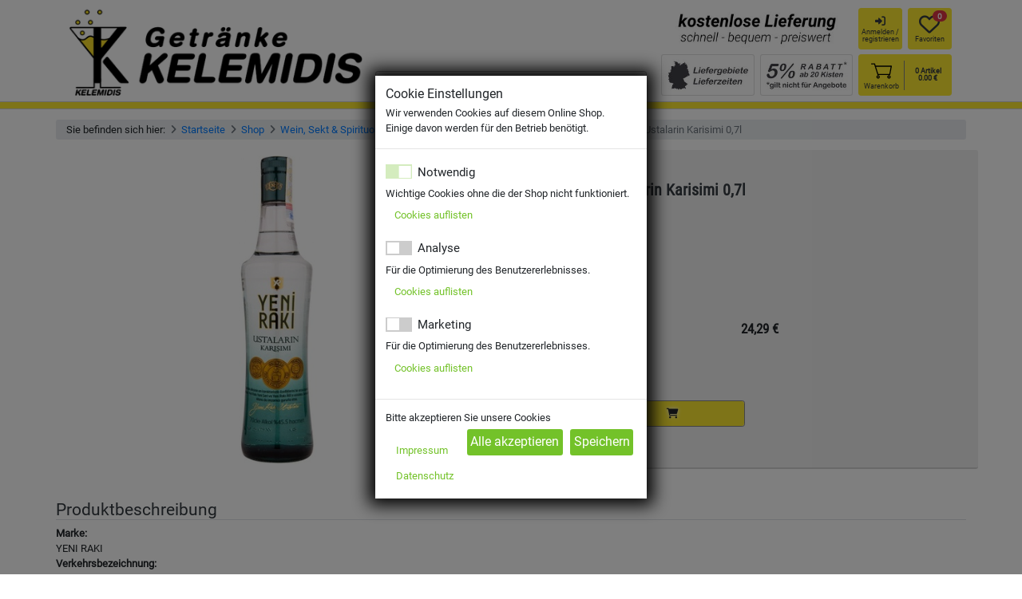

--- FILE ---
content_type: text/html; charset=utf-8
request_url: https://www.kelemidis.de/de/shop/katalog/yeni-raki-ustalarin-karisimi-07l_8005025/
body_size: 11001
content:

<!DOCTYPE html>
<html lang="de" class="no-js">
  <head class="no-translate">
    <meta charset="utf-8">
    <meta http-equiv="content-type" content="text/html; charset=UTF-8" />
    <meta name="created" content="19th Jan 2026 11:09" />
    <meta name="viewport" content="width=device-width, initial-scale=1.0, maximum-scale=1.0, user-scalable=no" />

    

<link rel="canonical" href="https://www.kelemidis.de/de/shop/katalog/yeni-raki-ustalarin-karisimi-07l_8005025/" />


<title id="title" class="translate">Yeni Raki Ustalarin Karisimi 0,7l</title>
<meta id="meta-title" name="title" content="Yeni Raki Ustalarin Karisimi 0,7l">


<meta name="description" content="Marke:YENI RAKI Verkehrsbezeichnung:Raki Herkunftsland:Türkei Alkoholgehalt:45 %vol. Inverkehrbringer:SABEX Handelsgesellschaft m.b.H. Laxenburgerstraße 365, A14 1230 Wien 
Altersbeschränkung:Ab 18! Dieses Produkt enthält Alkohol und darf nicht an Personen unter dem gesetzlichen Mindestalter abgegeben werden. Eine Lieferung an Minderjährige ist nicht möglich. Mit Ihrer Bestellung bestätigen Sie, dass Sie das gesetzlich vorgeschriebene Mindestalter haben." />







  <meta content="DE-BW" name="geo.region">



  <meta content="Stuttgart" name="geo.placename">




<meta property="og:type" content="website">
<meta property="og:url" content="https://www.kelemidis.de/de/shop/katalog/yeni-raki-ustalarin-karisimi-07l_8005025/">
<meta property="og:title" content="Yeni Raki Ustalarin Karisimi 0,7l">
<meta property="og:description" content="Marke:YENI RAKI Verkehrsbezeichnung:Raki Herkunftsland:Türkei Alkoholgehalt:45 %vol. Inverkehrbringer:SABEX Handelsgesellschaft m.b.H. Laxenburgerstraße 365, A14 1230 Wien 
Altersbeschränkung:Ab 18! Dieses Produkt enthält Alkohol und darf nicht an Personen unter dem gesetzlichen Mindestalter abgegeben werden. Eine Lieferung an Minderjährige ist nicht möglich. Mit Ihrer Bestellung bestätigen Sie, dass Sie das gesetzlich vorgeschriebene Mindestalter haben. 
 ">

<meta property="twitter:card" content="summary_large_image">
<meta property="twitter:url" content="https://www.kelemidis.de/de/shop/katalog/yeni-raki-ustalarin-karisimi-07l_8005025/">
<meta property="twitter:title" content="Yeni Raki Ustalarin Karisimi 0,7l">
<meta property="twitter:description" content="Marke:YENI RAKI Verkehrsbezeichnung:Raki Herkunftsland:Türkei Alkoholgehalt:45 %vol. Inverkehrbringer:SABEX Handelsgesellschaft m.b.H. Laxenburgerstraße 365, A14 1230 Wien 
Altersbeschränkung:Ab 18! Dieses Produkt enthält Alkohol und darf nicht an Personen unter dem gesetzlichen Mindestalter abgegeben werden. Eine Lieferung an Minderjährige ist nicht möglich. Mit Ihrer Bestellung bestätigen Sie, dass Sie das gesetzlich vorgeschriebene Mindestalter haben. 
 ">


  
    
  


  <meta property="twitter:image" content="https://www.kelemidis.de/media/cache/bd/9a/bd9a77d432231b4263841c9b5b33ef9b.jpg">
  <meta property="og:image" content="https://www.kelemidis.de/media/cache/bd/9a/bd9a77d432231b4263841c9b5b33ef9b.jpg">



    
    
      <meta name="google-site-verification" content="fP_76q4WWngQGKkBeY2dbMBrHvRT7XVz4XHG_j_jYp4" />
    
    <link rel="shortcut icon" sizes="16x16" href="/media/favicon/fav-16s.png"/><link rel="shortcut icon" sizes="32x32" href="/media/favicon/fav-32s.png"/><link rel="shortcut icon" sizes="48x48" href="/media/favicon/fav-48s.png"/><link rel="shortcut icon" sizes="128x128" href="/media/favicon/fav-128s.png"/><link rel="shortcut icon" sizes="192x192" href="/media/favicon/fav-192s.png"/><link rel="touch-icon" sizes="192x192" href="/media/favicon/fav-192s_IKmi2pY.png"/><link rel="icon" sizes="192x192" href="/media/favicon/fav-192s_oRT3W4u.png"/><link rel="apple-touch-icon" sizes="57x57" href="/media/favicon/fav-57s.png"/><link rel="apple-touch-icon" sizes="72x72" href="/media/favicon/fav-72s.png"/><link rel="apple-touch-icon" sizes="114x114" href="/media/favicon/fav-114s.png"/><link rel="apple-touch-icon" sizes="144x144" href="/media/favicon/fav-144s.png"/><link rel="apple-touch-icon" sizes="180x180" href="/media/favicon/fav-180s.png"/><link rel="apple-touch-icon-precomposed" sizes="57x57" href="/media/favicon/fav-57s_TVzfeX3.png"/><link rel="apple-touch-icon-precomposed" sizes="72x72" href="/media/favicon/fav-72s_RNrUAd9.png"/><link rel="apple-touch-icon-precomposed" sizes="76x76" href="/media/favicon/fav-76s.png"/><link rel="apple-touch-icon-precomposed" sizes="114x114" href="/media/favicon/fav-114s_YFC3uRJ.png"/><link rel="apple-touch-icon-precomposed" sizes="120x120" href="/media/favicon/fav-120s.png"/><link rel="apple-touch-icon-precomposed" sizes="144x144" href="/media/favicon/fav-144s_Bsc3pKW.png"/><link rel="apple-touch-icon-precomposed" sizes="152x152" href="/media/favicon/fav-152s.png"/><link rel="apple-touch-icon-precomposed" sizes="180x180" href="/media/favicon/fav-180s_sgrcqlI.png"/>

    
    
    
        <link rel="stylesheet" type="text/css" href="/static/oscar/css/styles.css" />
    

    
    
    

    

    <script>
     	const base_url = new URL("https://www.kelemidis.de");
    </script>
    <style></style>
    


<link rel="stylesheet" href="/static/css/tiny-slider/2.9.3/tiny-slider.min.css" />
<link rel="stylesheet" href="/static/css/chosen/1.8.7/chosen.min.css" />
<link rel="stylesheet" href="/static/css/swiper/8.3.2/swiper-bundle.min.css" />
<link rel="stylesheet" href="/static/fonts/fontawesome/6.1.2/css/all.min.css">
<link rel="stylesheet" href="/static/css/base.css?ver=28" />
<link rel="stylesheet" href="/static/css/position_responsive.css?ver=1" />


<style>
  .bg-color1{
    background: rgb(253,233,48);
  }
  .bg-color2{
    background: rgb(253,233,48);
  }
  .bg-color1-light{
    background: rgb(253,233,48);
  }
  .bg-color2-light{
    background: rgb(253,233,48);
  }
  .btn-color1{
    color: #212529!important;
    background-color: rgb(253,233,48)!important;
    border-color: rgb(253,233,48)!important;
  }
  .btn-color2{
    color: #212529!important;
    background-color: rgb(253,233,48)!important;
    border-color: rgb(253,233,48)!important;
  }
  .btn-color1:hover{
    color: #212529!important;
    background-color: rgb(253,233,48)!important;
    border-color: rgb(253,233,48)!important;
    opacity:1;
  }
  .btn-color2:hover{
    color: #212529!important;
    background-color: rgb(253,233,48)!important;
    border-color: rgb(253,233,48)!important;
    opacity:1;
  }
  .text-color1{
    color: rgb(253,233,48);
  }
  .text-color2{
    color: rgb(253,233,48);
  }
  .border-color1{
    border-color: rgb(253,233,48);
  }
  .border-color2{
    border-color: rgb(253,233,48);
  }
</style>


        


<style>
  /* roboto-regular - latin */
  @font-face {
    font-family: 'Roboto';
    font-style: normal;
    font-weight: 400;
    src: url('/static/fonts/roboto/roboto-v30-latin-regular.eot'); /* IE9 Compat Modes */
    src: local(''),
         url('/static/fonts/roboto/roboto-v30-latin-regular.eot?#iefix') format('embedded-opentype'), /* IE6-IE8 */
         url('/static/fonts/roboto/roboto-v30-latin-regular.woff2') format('woff2'), /* Super Modern Browsers */
         url('/static/fonts/roboto/roboto-v30-latin-regular.woff') format('woff'), /* Modern Browsers */
         url('/static/fonts/roboto/roboto-v30-latin-regular.ttf') format('truetype'), /* Safari, Android, iOS */
         url('/static/fonts/roboto/roboto-v30-latin-regular.svg#Roboto') format('svg'); /* Legacy iOS */
  }
  /* roboto-condensed-regular - latin */
  @font-face {
    font-family: 'Roboto Condensed';
    font-style: normal;
    font-weight: 400;
    src: url('/static/fonts/roboto-condensed/roboto-condensed-v25-latin-regular.eot'); /* IE9 Compat Modes */
    src: local(''),
         url('/static/fonts/roboto-condensed/roboto-condensed-v25-latin-regular.eot?#iefix') format('embedded-opentype'), /* IE6-IE8 */
         url('/static/fonts/roboto-condensed/roboto-condensed-v25-latin-regular.woff2') format('woff2'), /* Super Modern Browsers */
         url('/static/fonts/roboto-condensed/roboto-condensed-v25-latin-regular.woff') format('woff'), /* Modern Browsers */
         url('/static/fonts/roboto-condensed/roboto-condensed-v25-latin-regular.ttf') format('truetype'), /* Safari, Android, iOS */
         url('/static/fonts/roboto-condensed/roboto-condensed-v25-latin-regular.svg%23RobotoCondensed') format('svg'); /* Legacy iOS */
  }
  
  /* roboto-condensed-700 - latin */
  @font-face {
    font-family: 'Roboto Condensed';
    font-style: normal;
    font-weight: 700;
    src: url('{% static "fonts/roboto-condensed/roboto-condensed-v25-latin-700.eot"); /* IE9 Compat Modes */
    src: local(''),
         url('/static/fonts/roboto-condensed/roboto-condensed-v25-latin-700.eot?#iefix') format('embedded-opentype'), /* IE6-IE8 */
         url('/static/fonts/roboto-condensed/roboto-condensed-v25-latin-700.woff2') format('woff2'), /* Super Modern Browsers */
         url('/static/fonts/roboto-condensed/roboto-condensed-v25-latin-700.woff') format('woff'), /* Modern Browsers */
         url('/static/fonts/roboto-condensed/roboto-condensed-v25-latin-700.ttf') format('truetype'), /* Safari, Android, iOS */
         url('/static/fonts/roboto-condensed/roboto-condensed-v25-latin-700.svg#RobotoCondensed') format('svg'); /* Legacy iOS */
  }
</style>

<style>
  body{
    font-family: unset;
  }
  
  body, html{
    height:100vh;
    font-family: 'Roboto', sans-serif!important;
    font-size: 13px;
    scroll-behavior: smooth;
  }
  
  .text-normal{
      font-family: 'Roboto', sans-serif!important;
  }
  
  .text-condensed, .condensed{
      font-family: 'Roboto Condensed', sans-serif!important;
  }
</style>

        


<script src="/static/js/jquery/3.6.0/jquery.min.js"></script>
<script src="/static/js/htmx/1.9.11/htmx.min.js"></script>
<script src="/static/js/htmx/1.9.11/ws.js"></script>
<script defer src="/static/js/bootstrap/4.6.2/bootstrap.bundle.min.js"></script>
<script defer src="/static/js/swiper/8.3.2/swiper-bundle.min.js"></script>
<script defer src="/static/js/chosen/1.8.7/chosen.jquery.min.js"></script>
<script defer src="/static/js/waypoints/4.0.1/jquery.waypoints.min.js"></script>
<script defer src="/static/js/sortable/1.15.0/sortable.min.js"></script>
<script defer src="/static/js/tiny-slider/2.9.3/tiny-slider.min.js"></script>
<!--[if (lt IE 9)]><script src="/static/js/tiny-slider/2.9.3/tiny-slider.helper.ie8.min.js"></script><![endif]-->

<script defer src="/static/oscar/js/oscar/ui.js"></script>
<script defer src="/static/js/base.js?ver=36"></script>
    

  </head>

  <body 
      id="default" 
      class="default bg-white" 
      hx-headers='{"X-CSRFToken": "FcspYe67H8895TsybAsmoYxDfIEHX2fLLIHyxCYZCsXuHE2x9Kcxm5vDoy6VO2fp"}'
      hx-swap="none">
    
<div id="user-websocket" hx-ext="ws" ws-connect="/ws/user/?basket_id=None"></div>
<div id="translate-websockets"></div>

    <div class="position-absolute" style="right: 10px; top: 0; z-index: 100;">
      




    </div>
    





<nav id="main_nav1" class="navbar navbar-expand-md navbar-light p-0 d-block">
  <div class="container-lg">
    


<div class="position-absolute" style="top:0; left:0;z-index:90;">
  <div class="col-auto p-0">
    
    
  </div>
</div>
<div class="row align-items-center justify-content-between mx-0">
  <div class="col col-auto align-self-center d-none d-md-block d-lg-none my-auto">
    <a href="/de/">
      <img width=120 height=120 src="/media/filer_public/eb/03/eb03dd4c-9b18-4157-a36a-e46c6d0f757d/logo_quadratisch.png.150x150_q85_crop.png" alt="" class="img-fluid p-2">
    </a>
  </div>
  <div class="col col-md-5 col-lg-4 align-self-end d-none d-lg-block p-0 my-2">
    <a href="/de/">
      <img width=400 height=120 src="/media/filer_public/54/6b/546b3e9b-1179-4e8b-850b-3b5815a20a2e/logo_bearbeitet.png.400x120_q85_crop.png" alt="" class="img-fluid d-none d-md-block">
    </a>
  </div>
  <div class="col col-12 col-md col-lg-8 p-0">
    <div class="row align-items-center justify-content-between w-100 text-nowrap mx-auto align-items-stretch my-2">
      <div class="col col-2 align-self-center d-md-none pr-0">
        <a href="/de/">
          <img width=150 height=150 src="/media/filer_public/eb/03/eb03dd4c-9b18-4157-a36a-e46c6d0f757d/logo_quadratisch.png.150x150_q85_crop.png" alt="" class="img-fluid d-md-none">
        </a>
      </div>
      <div class="col col-4 col-md-4 offset-md-4 offset-xl-6 d-none d-md-block px-1 align-self-stretch" style="line-height: 12px; font-size: 10px;">
        <div class="card text-center h-100" style="border: none;">
          <div class="card-body p-1 text-center d-flex mx-auto">
            <div class="row justify-content-center no-gutters px-md-3">
              <div class="col align-self-center">
                
                  <img width=300 height=75 src="/media/filer_public/f8/b2/f8b2eb43-6411-4961-817c-4f6259753559/header_-_oberer_werbeblock.jpg.300x75_q85_crop.jpg" style="object-fit:contain" alt="" class="img-fluid">
                
              </div>
            </div>
          </div>
        </div>
      </div>
      <div class="col col-2 col-md-2 col-xl-1 align-self-center px-1">
        <div class="account btn-color2">
          
            <a href="/de/shop/kunde/login/">
              <i class="fas fa-sign-in-alt"></i>
              <p>
                  Anmelden /<br>registrieren
              </p>
            </a>
          
        </div>
      </div>
      <div class="col col-2 col-md-2 col-xl-1 align-self-center px-1">
        <div class="favourites btn-color2">
          <a class="nav-link p-0" href="/de/shop/kunde/favoriten/">
              <span style="margin-left:17px;margin-top: -4px;z-index: 100;" class="badge badge-pill badge-danger position-absolute">
                <span id="wishlist_items">
                  &nbsp;&nbsp;&nbsp;
                </span>
              </span>
              <i class="far fa-heart fa-2x"></i>
              <p>Favoriten</p>
          </a>
        </div>
      </div>
      <div class="col col-4 col-md-4 order-md-8 col-xl-2 align-self-center mt-md-1 px-1">
        <div class="basket btn-color2">
          <div class="row justify-content-around no-gutters">
            <div class="col col-6 p-0" style="border-right: 1px solid gray;">
              <a class="nav-link p-0" role="button" href="/de/shop/warenkorb/">
                  <img width=26 height=26 src="/static/svg/basket.svg" style="width:26px;height:26px;" />
                  <p style="margin-top:2.25px;">Warenkorb</p>
              </a>
            </div>
            <div class="col col-6 align-self-center p-0">
              <a class="nav-link p-0" role="button" href="/de/shop/warenkorb/">
                <p><strong><span id="basket_items">&nbsp;&nbsp;&nbsp;</span> Artikel</strong></p>
                
                  <p><strong><span id="basket_value">&nbsp;&nbsp;&nbsp;&nbsp;&nbsp;&nbsp;&nbsp;</span> €</strong></p>
                
              </a>
            </div>
          </div>
        </div>
      </div>
      <div class="col col-2 col-sm-1 align-self-center d-md-none text-right pl-0 mb-2">
        <button class="navbar-toggler ml-auto p-0" style="border: none;" type="button" data-toggle="collapse" data-target="#sidebarCollapse" aria-controls="sidebarCollapse" aria-expanded="false" aria-label="Toggle navigation">
          <span class="navbar-toggler-icon"></span>
        </button>
      </div>
      <div class="col col-12 col-md-4 order-md-5 col-lg-4 col-xl-6 align-self-end mt-2">
        <style>
    #search_form .input-group-append{
        right:0;
    }
    #search_form .form-control:focus{
        border-color: rgb(253,233,48);
        box-shadow: none;
        /* box-shadow: 0 .5rem 1rem rgba(0,0,0,.15); */
    }
    #search_form_input{
        border-radius: .25rem;
        border: 1px solid #abacac;
        background-color: #ececec;
    }
    #search_form_button{
        z-index: 1020;
    }
</style>

  <form id="filter_form" class="form-inline input-group" method="GET" action="/de/shop/katalog/">
    <input type="search" name="q" placeholder="Suche" tabindex="1" class="form-control" id="search_form_input" name="q" aria-label="Search" form="filter_form">
    <div class="input-group-append position-absolute h-100" style="right: 0;">
      <button id="search_form_button" class="btn btn-light" style="border:none;background:none;" type="submit">
          <i class="fas fa-search" style=""></i>
      </button>
    </div>
  </form>


      </div>
      <div class="col col-md-2 order-md-6 d-none d-md-block align-content-stretch px-1 mt-md-1">
        
          <div class="card h-100">
            <div class="card-body d-flex p-1">
              
              <a href="https://www.kelemidis.de/de/lieferzeiten/" class="my-auto">
              
                <img width=200 height=75 src="/media/filer_public/65/a4/65a4da82-5964-4038-a6a9-699ffe9c3d85/header_-_werbeblock_unten_links.jpg.200x75_q85.jpg" style="object-fit:contain" alt="" class="img-fluid">
              
              </a>
              
            </div>
          </div>
        
      </div>
      <div class="col col-md-2 order-md-7 d-none d-md-block align-self-stretch px-1 mt-md-1">
        
          <div class="card h-100">
            <div class="card-body d-flex align-content-center p-1">
              
              <a href="https://www.kelemidis.de/de/angebote/5-rabatt-ab-20-kisten/" class="my-auto">
              
                <img width=200 height=75 src="/media/filer_public/35/94/3594a024-8879-41f3-83b0-d18f4394f344/header_-_werbeblock_unten_rechts.jpg.200x75_q85.jpg" style="object-fit:contain" alt="" class="img-fluid">
              
              </a>
              
            </div>
          </div>
        
      </div>
    </div>
  </div>
</div>

  </div>
  <div class="collapse navbar-collapse row" id="navbarSupportedContent">
    <ul class="navbar-nav col d-none">
      
      <li class="nav-item">
        <a class="nav-link" href="/de/angebote/"><i class="fas fa-tags"></i> <b>Angebote</b></a>
      </li>
      
      
      
        
          <li class="nav-item">
            <a class="nav-link" href="/de/shop/katalog/kategorie/getranke/">Getränke</a>
          </li>
        
      
        
      
        
      
        
      
        
      
        
      
        
      
        
      
        
      
        
      
        
      
        
      
        
      
        
      
        
      
        
      
        
      
        
      
        
      
        
      
        
      
        
      
        
      
        
      
        
      
        
      
        
      
        
      
        
      
        
      
        
      
        
      
        
      
        
      
        
      
        
      
        
      
        
      
        
      
        
      
        
      
        
      
        
      
        
      
        
      
        
      
        
      
        
      
        
      
        
      
        
      
        
      
        
      
        
      
        
      
        
      
        
      
        
      
        
          <li class="nav-item">
            <a class="nav-link" href="/de/shop/katalog/kategorie/Wein-Sekt-Spirituosen/">Wein, Sekt &amp; Spirituosen</a>
          </li>
        
      
        
      
        
      
        
      
        
      
        
      
        
      
        
      
        
      
        
      
        
      
        
      
        
      
        
      
        
      
        
      
        
      
        
      
        
      
        
      
        
      
        
      
        
      
        
      
        
      
        
      
        
      
        
      
        
      
        
      
        
      
        
      
        
      
        
      
        
      
        
      
        
      
        
      
        
      
        
      
        
      
        
      
        
      
        
      
        
      
        
      
        
      
        
      
        
      
        
      
        
      
        
      
        
      
        
      
        
      
        
      
        
      
        
      
        
      
        
      
        
      
        
      
        
      
        
      
        
      
        
      
        
      
        
      
        
      
        
          <li class="nav-item">
            <a class="nav-link" href="/de/shop/katalog/kategorie/Nahrungsmittel/">Nahrungsmittel</a>
          </li>
        
      
        
      
        
      
        
      
        
      
        
      
        
      
        
      
        
      
        
      
        
      
        
      
        
      
        
      
        
      
        
      
        
      
        
      
        
      
        
      
        
      
        
      
        
      
        
      
        
      
        
      
        
      
        
      
        
      
        
      
        
      
        
      
        
      
        
      
        
      
        
      
        
          <li class="nav-item">
            <a class="nav-link" href="/de/shop/katalog/kategorie/suesses-salziges/">Süßes &amp; Salziges</a>
          </li>
        
      
        
      
        
      
        
      
        
      
        
      
        
      
        
          <li class="nav-item">
            <a class="nav-link" href="/de/shop/katalog/kategorie/Milch-Kaffee-Tee-Kakao/">Milch, Kaffee, Tee &amp; Kakao</a>
          </li>
        
      
        
      
        
      
        
      
        
      
        
      
        
      
        
      
        
      
        
      
        
      
        
      
        
      
        
      
        
      
        
      
        
          <li class="nav-item">
            <a class="nav-link" href="/de/shop/katalog/kategorie/Drogerie-Kosmetik/">Drogerie &amp; Kosmetik</a>
          </li>
        
      
        
      
        
      
        
      
        
      
        
      
        
      
        
      
        
      
        
      
        
      
        
      
        
      
        
      
        
      
        
      
        
          <li class="nav-item">
            <a class="nav-link" href="/de/shop/katalog/kategorie/Kueche-Haushalt/">Küche &amp; Haushalt</a>
          </li>
        
      
        
      
        
      
        
      
        
      
        
      
        
      
        
      
        
      
        
      
        
      
        
      
        
      
        
      
        
      
        
      
        
      
        
      
        
      
        
      
        
      
        
          <li class="nav-item">
            <a class="nav-link" href="/de/shop/katalog/kategorie/Baby-Kind/">Baby &amp; Kind</a>
          </li>
        
      
        
          <li class="nav-item">
            <a class="nav-link" href="/de/shop/katalog/kategorie/Haustier/">Haustier</a>
          </li>
        
      
        
      
        
      
        
      
        
      
        
      
        
      
        
      
        
      
        
      
        
      
    </ul>
  </div>
</nav>
<div class="container-fluid p-0">
  <div class="row p-0 m-0 w-100">
    <div class="col-12 bg-color1" style="z-index: 90;border-top: 1px solid lightgray;border-bottom: 1px solid lightgray;position: relative;height: 10px;"></div>
  </div>
</div>

    

    
    
    
    
        <div id="scrollanchor" class="container-lg">
          <div class="row">
            <div class="col-12 header p-0">
              

              
            </div>
          </div>
          <div class="row">
            <div class="col-12 p-0 mt-3">
              <nav aria-label="breadcrumb">
                <ol id="breadcrumbs" class="breadcrumb py-1">
                  

  <li class="breadcrumb-item">Sie befinden sich hier:</li>
  <li class="breadcrumb-item"><a href="/de/">Startseite</a></li>
  <li class="breadcrumb-item"><a href="/de/shop/katalog/"
  
  >Shop</a></li>



                  
  
    
      <li class="breadcrumb-item"><a href="/de/shop/katalog/kategorie/Wein-Sekt-Spirituosen/">Wein, Sekt &amp; Spirituosen</a></li>
    
      <li class="breadcrumb-item"><a href="/de/shop/katalog/kategorie/Wein-Sekt-Spirituosen/spirituosen/">Spirituosen</a></li>
    
      <li class="breadcrumb-item"><a href="/de/shop/katalog/kategorie/Wein-Sekt-Spirituosen/spirituosen/Anis-Spirituosen/">Anis Spirituosen</a></li>
    
      <li class="breadcrumb-item"><a href="/de/shop/katalog/kategorie/Wein-Sekt-Spirituosen/spirituosen/Anis-Spirituosen/Raki/">Raki</a></li>
    
    <li class="breadcrumb-item active" aria-current="page">Yeni Raki Ustalarin Karisimi 0,7l</li>

    
      
  

                </ol>
              </nav>
            </div>
          </div>
          <div class="row">
            <div class="col-12 content p-lg-0">
              
              <div id="content_inner" class="col-12 p-lg-0">
                
  



<div id="product-detail" itemscope itemtype="http://schema.org/Product" class="row" hx-swap-oob="true">
  <div class="col-12 col-md-6 p-0">
    







    
  

    

        
        <div id="product_gallery" class="carousel m-0">
            <div class="">
                <div class="position-absolute mt-2 mr-sm-3 text-right" style="right:0;z-index:100;">
                  

                </div>
                <div class="carousel-inner">
                    <div class="carousel-item active">
                      <div itemprop="image" itemscope itemtype="http://schema.org/ImageObject" 
                      class="d-flex justify-content-center h-100">
                      
                        
                        <img width="366" height="450" class="p-2 w-100 h-100" style="object-fit:contain;" src="/media/cache/b4/cf/b4cf181a454510747123bdc953909275.jpg" alt="Yeni Raki Ustalarin Karisimi 0,7l" />
                        <meta itemprop="url" content="/media/images/products/2022/04/8005025.jpg">
                        <meta itemprop="name" content="Yeni Raki Ustalarin Karisimi 0,7l Bild 1">
                      
                      </div>
                    </div>
                </div>
            </div>
        </div>

    


  </div>
  <div class="col-12 col-md-6 p-0">
    <div id="price-info-block" class="row text-left no-gutters p-3 p-md-5 condensed h-100 rounded" style="background-color:#f0f0f0;border-bottom: 2px solid lightgray;">
        <div class="col-12">
          <h3 itemprop="name" class="condensed text-center text-md-left bold m-0 text-dark" style="font-size:1.5rem;min-height:40px;">
            Yeni Raki Ustalarin Karisimi 0,7l
          </h3>
          
          
        </div>
        <div class="col-12 text-center text-md-left mt-2 mt-md-auto" style="font-size:1.5rem;line-height:1;">
          
            &nbsp;
          
        </div>
        <div class="col-12 condensed text-xs text-center text-md-left mb-auto">
          
            &nbsp;
          
        </div>
        
        <div class="col-12 mt-2 mt-md-auto" itemprop="offers" itemscope itemtype="https://schema.org/Offer">
          <div class="row no-gutters">
            
            <div class="col-4 bold" style="font-size:1.3rem;">
              Preis:
            </div>
            <div class="col-3 bold text-right" style="font-size:1.3rem;">
              <span itemprop="price" content="24.29" style="">
                24,29 €
              </span>
            </div>
            <div class="col-3 bold text-right text-red" style="font-size:1.3rem;">
              
            </div>
            
          </div>
        </div>
        
        
        <div class="col-12 mb-auto" itemprop="offers" itemscope itemtype="https://schema.org/Offer">
          <div class="row no-gutters">
            <div class="col-auto mr-1 text-xs">
              
                Literpreis:
              
            </div>
            <div class="col-auto text-xs">
              
                <span itemprop="price" content="34.70">
                  34,70 €
                </span>
                /Liter
                <span itemprop="priceCurrency" content="EUR" class="d-none">€</span>
                <meta itemprop="unitText" content="pro Liter">
              
            </div>
          </div>
        </div>
        <div itemprop="availability" itemscope itemtype="https://schema.org/Offer" 
        class="col-12 mt-auto bold text-danger">
          
        </div>
        <div class="col-12 col-sm-8 col-md-12 col-lg-6 mt-2 my-md-auto">
          <div class="row">
            
              






    
    <div class="col-12">
      <form class="border rounded" style="border-color:#888!important;" 
      hx-post="/de/shop/warenkorb/add/9751871/?is_slider=false&disable_responsive=false" 
      hx-swap="none"><input type="hidden" name="csrfmiddlewaretoken" value="FcspYe67H8895TsybAsmoYxDfIEHX2fLLIHyxCYZCsXuHE2x9Kcxm5vDoy6VO2fp">
        <div class="d-flex input-group">
          <input type="number" name="quantity" value="1" min="1" class="form-control" onclick="$(this).select();" required id="id_quantity">
          <div class="input-group-append flex-grow-1 ">
            <button type="submit" class="btn btn-color2 btn-block nofocus text-dark" style="border-left: 1px solid #888!important;">
              <i class="fas fa-shopping-cart" style="text-shadow: 0px 0px 5px #fff;"></i>
                
            </button>
          </div>
        </div>
      </form>
    </div>


            
          </div>
        </div>
      </div>
  </div>
  <div class="col-12 mt-5" itemscope itemtype="http://schema.org/Product">
    
      <div id="product_description" class="sub-header">
          <h2 class="border-bottom">Produktbeschreibung</h2>
      </div>
      <p itemprop="description"><p><strong>Marke:</strong><br />YENI RAKI <br /><strong>Verkehrsbezeichnung:</strong><br />Raki <br /><strong>Herkunftsland:</strong><br />Türkei <br /><strong>Alkoholgehalt:</strong><br />45 %vol. <br /><strong>Inverkehrbringer:</strong><br />SABEX Handelsgesellschaft m.b.H. <br />Laxenburgerstraße 365, A14 1230 Wien <br /><br /></p>
<h5><strong>Altersbeschränkung:</strong><br />Ab 18! Dieses Produkt enthält Alkohol und darf nicht an Personen unter dem gesetzlichen Mindestalter abgegeben werden. Eine Lieferung an Minderjährige ist nicht möglich. Mit Ihrer Bestellung bestätigen Sie, dass Sie das gesetzlich vorgeschriebene Mindestalter haben. </h5>
<p> </p></p>
    
  </div>
  <div class="col-12 mt-3">
    <div class="sub-header">
      <h2 class="border-bottom">Produktinformation</h2>
    </div>
    <table class="table table-striped">
      
      <tr>
        <th>Artikelnummer</th><td itemprop="sku">8005025</td>
      </tr>
      
      <tr>
        <th>Produkttyp</th><td>Getränke</td>
      </tr>
      
        
          <tr>
            <th>Preis (inkl. Steuer)</th>
            <td itemprop="offers" itemscope itemtype="http://schema.org/Offer">
              <span itemprop="price" content="24.29">
                24,29 €
              </span>
              <span itemprop="priceCurrency" content="€" class="d-none">
                EUR
              </span>
            </td>
          </tr>
        
        
      
      
        <tr>
          <th>Marke</th>
          <td itemprop="brand">Yeni Raki</td>
        </tr>
      
      
      
        <tr itemprop="additionalProperty" itemscope itemtype="https://schema.org/PropertyValue">
          <th itemprop="name">Volumen einzeln (l)</th>
          <td itemprop="value" content="0.7">0,7 l</td>
        </tr>
      
      
      
        <tr itemprop="additionalProperty" itemscope itemtype="https://schema.org/PropertyValue">
          <th itemprop="name">Steuersatz</th>
          <td itemprop="value">Standard (19%)</td>
        </tr>
      
        <tr itemprop="additionalProperty" itemscope itemtype="https://schema.org/PropertyValue">
          <th itemprop="name">Gefäß Anzahl</th>
          <td itemprop="value">1</td>
        </tr>
      
      
        
          <tr itemprop="additionalProperty" itemscope itemtype="https://schema.org/PropertyValue">
            <th itemprop="name">Gefäß</th>
            <td itemprop="value">
              
                Glasflasche
              
            </td>
          </tr>
        
      
      <tr>
        <th>Kategorie</th>
        <td>
          
            <p itemprop="category" itemscope itemtype="https://schema.org/Thing">
              <a href="/de/shop/katalog/kategorie/Wein-Sekt-Spirituosen/spirituosen/Anis-Spirituosen/Raki/" itemprop="name">
                Wein, Sekt &amp; Spirituosen &gt; Spirituosen &gt; Anis Spirituosen &gt; Raki
              </a>
            </p>
          
        </td>
      </tr>
      
    </table>

    
  </div>

  
    
  

  <div class="col-12 mt-5">
    



    


  </div>
</div>

              </div>
            </div>
          </div>
        </div>
    



    



<style>
  .social_link {
    background-color: white;
    height: 30px;
    width: 30px;
    display: flex;
    border-radius: 50%;
    float: left;
    margin-right: 8px;
    margin-bottom: 10px;
  }
.payment_method_badge {
  background-color: white;
  width: 30px;
  height: 18px;
  display: flex;
  padding-top: 3px;
  padding-bottom: 3px;
  padding-right: 2px;
  padding-left: 2px;
  border-radius: 2px;
  float: left;
  margin-right: 8px;
  margin-bottom: 10px;
}
</style>

<footer class="mt-5">
  <div class="container-fluid m-0 mt-5 py-3"
    style="background-color: #8c8c8c; color: #ffffff;">
    <div class="container">
      <div class="row justify-content-between no-gutters">
        <div class="col col-6 order-5 col-md-3 order-md-1">
          <div class="row">
            <div class="col col-5">
              <div class="mb-2">
                <a href="/de/">
                  <img width=150 height=150 src="/media/filer_public/eb/03/eb03dd4c-9b18-4157-a36a-e46c6d0f757d/logo_quadratisch.png.150x150_q85_crop.png" alt="" class="img-fluid">
                </a>
              </div>
            </div>
            
              <div class="col col-12">
                <h5>Folge uns</h5>
                
                  <a class="social_link" href="https://www.facebook.com/kelemidis">
                    <i class="fab fa-facebook-f mx-auto mt-auto" style="font-size: 22px; color: #757575;"></i>
                  </a>
                
                  <a class="social_link" href="https://www.instagram.com/kelemidis.de/">
                    <i class="fab fa-instagram m-auto" style="font-size: 20px; color: #757575;"></i>
                  </a>
                
              </div>
            
            <div class="col col-12"></div>
              
                <div class="col col-12">
                  <h5>Zahlungsarten</h5>
                  
                    
                  
                    
                  
                    
                  
                    
                  
                </div>
              
            <div class="col col-12"></div>
          </div>
        </div>
        <div class="col col-6 order-1 col-sm-3 col-md-2 order-md-2 mt-3">
          
          <h5>Unternehmen</h5>
          <div class="list-group">
          
            <a href="/de/ueber-uns/" class="text-light">Über uns</a>
          
            <a href="/de/jobs/" class="text-light">Stellenangebote</a>
          
            <a href="/de/presse/" class="text-light">Presse</a>
          
          </div>
          
        </div>
        <div class="col col-6 order-2 col-sm-3 col-md-2 order-md-3 mt-3">
          
            <h5>Liefergebiete / Lieferzeiten</h5>
            <div class="row no-gutters text-center">
              <div class="col-12 bg-light rounded px-1 border col-auto">
                
                  <a class="btn-link text-nowrap w-100 h-100 d-block" href="/de/lieferzeiten/" role="button">
                    <i class="fas fa-question"></i> hier überprüfen
                  </a>
                
              </div>
            </div>
          
        </div>
        <div class="col col-6 order-4 col-sm-3 col-md-2 order-md-5 mt-3">
          <div class="row">
            <div class="col col-12">
              
                <h5>Rechtliches</h5>
                <div class="list-group">
                  
                    <a href="/de/kontakt/" class="text-light">Kontakt</a>
                  
                    <a href="/de/impressum/" class="text-light">Impressum</a>
                  
                    <a href="/de/agb/" class="text-light">AGB</a>
                  
                    <a href="/de/datenschutz/" class="text-light">Datenschutz</a>
                  
                    <a href="/de/widerrufsrecht/" class="text-light">Widerruf</a>
                  
                </div>
              
            </div>
          </div>
        </div>
      </div>
    </div>
  </div>
  <div class="container-fluid m-0" style="background-color: #4d4d4d; color: #b9b9b9;">
    <div class="container">
      <div class="row">
        <div class="col ml-auto mr-auto">
          <p class="my-2" style="text-align: center;">©2026, Getränke Kelemidis GmbH & Co. KG</p>
        </div>
        
          <div class="col-auto ml-auto">
            <button onclick="document.querySelector('#cookiebannerModal').classList.remove('hidden')" class="btn" role="button" style="background-color: #4d4d4d; color: #b9b9b9;"><i class="fa-solid fa-cookie"></i> Cookies anpassen</button>
          </div>
        
      </div>
    </div>
  </div>
</footer>

    <div class="container-fluid position-fixed" style="z-index: 10000000;bottom:0;left:0;visibility:hidden;">
      <div class="row">
        



<div id="messages" 
     
    class="col-11 col-sm-6 col-xl-3" 
    style="visibility:visible;">
  


</div>

        <div class="col-auto ml-auto d-flex mt-auto invisible p-0" style="visibility:hidden;">
          <a id="scroll_top_button" class="btn btn-link text-center p-0 nofocus visible" style="display:none;opacity: 0.6;" href="#default">
            <i class="fas fa-caret-square-up text-secondary fa-3x m-3 mr-lg-5"></i>
          </a>
        </div>
      </div>
    </div>
    <div id="loading-spinner" class="htmx-indicator position-fixed text-color1 w-100 h-100"
 style="left: 0; top: 0; z-index: 10000; background-color: #00000070;">
    <div class="d-flex w-100 h-100">
      <div class="spinner-border m-auto" role="status" style="width: 3rem; height: 3rem;">
          <span class="sr-only">Loading...</span>
      </div>
    </div>
</div>

    <div id="modal" class="modal fade" tabindex="-1" role="dialog" data-path="/de/shop/katalog/yeni-raki-ustalarin-karisimi-07l_8005025/">
      <div class="modal-dialog modal-dialog-centered modal-xl" role="document">
        <div id="modal-content" class="modal-content">
          <div class="spinner-border mx-auto my-5" role="status">
            <span class="sr-only">Loading...</span>
          </div>
        </div>
      </div>
    </div>
    
      

<div id="cookiebannerModal" class="hidden" tabindex="-1" role="dialog" aria-labelledby="cookiebannerModalLabel" aria-hidden="true">
  <div id="cookiebannerModalDialog">
    <div id="cookiebannerModalHeader">
      <h3 id="cookiebannerModalTitle">Cookie Einstellungen</h3>
      
        <p>Wir verwenden Cookies auf diesem Online Shop.<br>Einige davon werden für den Betrieb benötigt.</p>
      
    </div>
    <div id="cookiebannerModalBody">
      <form id="cookiebannerForm">
        
          <div id="cookiegroup_essential" style="margin-bottom: 10px;">
            <div>
              <label class="switch">
                <input type="checkbox" name="essential" checked disabled>
                <span class="slider"></span>
              </label>
              <h4 class="cookiebannerH4">Notwendig</h4>
            </div>
            <p>Wichtige Cookies ohne die der Shop nicht funktioniert.</p>
            <button data-toggle="cookiebannerCollapse" class="btn" data-target="#detailCollapseessential" role="button">Cookies auflisten</button>
            <div class="cookiebannerCollapse" id="detailCollapseessential">
              <div class="card card-body">
                <table class="cookiebannerModalTable">
                  
                    <tr>
                      <td>cookiebanner</td>
                      <td>Meta cookie für die Einstellungen der Cookies.</td>
                    </tr>
                  
                    <tr>
                      <td>csrftoken</td>
                      <td>Dieser Cookie verhindert Cross-Site Scripting Attackent.</td>
                    </tr>
                  
                    <tr>
                      <td>sessionid</td>
                      <td>Dieser Cookie ist für die Identifizierung auf der Seite, zB bei einem Login.</td>
                    </tr>
                  
                    <tr>
                      <td>oscar_open_basket</td>
                      <td>Dieser Cookie speichert den Warenkorb von Anonymen Benutzern.</td>
                    </tr>
                  
                    <tr>
                      <td>messages</td>
                      <td>Benachrichtigungen der Website.</td>
                    </tr>
                  
                    <tr>
                      <td>django_language</td>
                      <td>Eingestellte Sprache.</td>
                    </tr>
                  
                </table>
              </div>
            </div>
          </div>
        
          <div id="cookiegroup_analytics" style="margin-bottom: 10px;">
            <div>
              <label class="switch">
                <input type="checkbox" name="analytics" >
                <span class="slider"></span>
              </label>
              <h4 class="cookiebannerH4">Analyse</h4>
            </div>
            <p>Für die Optimierung des Benutzererlebnisses.</p>
            <button data-toggle="cookiebannerCollapse" class="btn" data-target="#detailCollapseanalytics" role="button">Cookies auflisten</button>
            <div class="cookiebannerCollapse" id="detailCollapseanalytics">
              <div class="card card-body">
                <table class="cookiebannerModalTable">
                  
                    <tr>
                      <td>_pk_.*</td>
                      <td>Matomo Cookie zur Website Analyse.</td>
                    </tr>
                  
                    <tr>
                      <td>_ga*</td>
                      <td>Google Cookie zur Website Analyse.</td>
                    </tr>
                  
                </table>
              </div>
            </div>
          </div>
        
          <div id="cookiegroup_marketing" style="margin-bottom: 10px;">
            <div>
              <label class="switch">
                <input type="checkbox" name="marketing" >
                <span class="slider"></span>
              </label>
              <h4 class="cookiebannerH4">Marketing</h4>
            </div>
            <p>Für die Optimierung des Benutzererlebnisses.</p>
            <button data-toggle="cookiebannerCollapse" class="btn" data-target="#detailCollapsemarketing" role="button">Cookies auflisten</button>
            <div class="cookiebannerCollapse" id="detailCollapsemarketing">
              <div class="card card-body">
                <table class="cookiebannerModalTable">
                  
                    <tr>
                      <td>oscar_history</td>
                      <td>Letzte gesehene Produkte.</td>
                    </tr>
                  
                </table>
              </div>
            </div>
          </div>
        
      </form>
    </div>
    <div id="cookiebannerModalFooter">
      
        <p class="text-left">Bitte akzeptieren Sie unsere Cookies</p>
      
      <input type="submit" name="enable_all" class="cookiebannerSubmit btn"
             value="Alle akzeptieren">
      <input type="submit" name="save" class="cookiebannerSubmit btn"
             value="Speichern">
      <nav id="cookiebannerModalFooterLinks">
        
          <span class="nav-item"><a class="nav-link" href="/impressum">Impressum</a></span>
        
          <span class="nav-item"><a class="nav-link" href="/datenschutz">Datenschutz</a></span>
        
      </nav>
    </div>
  </div>
</div>
<script>
	const cookiegroups = JSON.parse("[{\u0022id\u0022: \u0022essential\u0022, \u0022name\u0022: \u0022Notwendig\u0022, \u0022description\u0022: \u0022Wichtige Cookies ohne die der Shop nicht funktioniert.\u0022, \u0022cookies\u0022: [{\u0022pattern\u0022: \u0022cookiebanner\u0022, \u0022description\u0022: \u0022Meta cookie f\u005Cu00fcr die Einstellungen der Cookies.\u0022}, {\u0022pattern\u0022: \u0022csrftoken\u0022, \u0022description\u0022: \u0022Dieser Cookie verhindert Cross\u002DSite Scripting Attackent.\u0022}, {\u0022pattern\u0022: \u0022sessionid\u0022, \u0022description\u0022: \u0022Dieser Cookie ist f\u005Cu00fcr die Identifizierung auf der Seite, zB bei einem Login.\u0022}, {\u0022pattern\u0022: \u0022oscar_open_basket\u0022, \u0022description\u0022: \u0022Dieser Cookie speichert den Warenkorb von Anonymen Benutzern.\u0022}, {\u0022pattern\u0022: \u0022messages\u0022, \u0022description\u0022: \u0022Benachrichtigungen der Website.\u0022}, {\u0022pattern\u0022: \u0022django_language\u0022, \u0022description\u0022: \u0022Eingestellte Sprache.\u0022}]}, {\u0022id\u0022: \u0022analytics\u0022, \u0022name\u0022: \u0022Analyse\u0022, \u0022description\u0022: \u0022F\u005Cu00fcr die Optimierung des Benutzererlebnisses.\u0022, \u0022optional\u0022: true, \u0022cookies\u0022: [{\u0022pattern\u0022: \u0022_pk_.*\u0022, \u0022description\u0022: \u0022Matomo Cookie zur Website Analyse.\u0022}, {\u0022pattern\u0022: \u0022_ga*\u0022, \u0022description\u0022: \u0022Google Cookie zur Website Analyse.\u0022}]}, {\u0022id\u0022: \u0022marketing\u0022, \u0022name\u0022: \u0022Marketing\u0022, \u0022description\u0022: \u0022F\u005Cu00fcr die Optimierung des Benutzererlebnisses.\u0022, \u0022optional\u0022: true, \u0022cookies\u0022: [{\u0022pattern\u0022: \u0022oscar_history\u0022, \u0022description\u0022: \u0022Letzte gesehene Produkte.\u0022}]}]");
</script>
<script defer src="/static/js/cookiebanner.js?ver=3"></script>
<link rel="stylesheet" href="/static/css/cookiebanner.css?ver=3" />

    
    
        
  
        
  

    
    
    
    


    
    
    
    

    



    
    <script>
        $( document ).ready(function() {
            
    
    oscar.init();

        });
        htmx.onLoad(function(elt) {
            
        });
    </script>
    <script id="script"></script>
    
    
  </body>
</html>


--- FILE ---
content_type: text/css
request_url: https://www.kelemidis.de/static/css/cookiebanner.css?ver=3
body_size: 2510
content:
p {
  margin: 0 0 0.2em;
}

#cookiebannerModal {
  --color-highlight: #73C229FF;
  --color-button-fg: white;
  position: fixed;
  top: 0;
  right: 0;
  bottom: 0;
  left: 0;
  display: flex;
  justify-content: center;
  align-items: center;
  overflow-x: hidden;
  overflow-y: auto;
  background: hsla(0, 0%, 0%, .5);
  font-family: Roboto, sans-serif;
}

#cookiebannerModal.hidden {
  display: none;
}

#cookiebannerModal a, #cookiebannerModal button{
  color: var(--color-highlight);
}

#cookiebannerModalDialog {
  background: white;
  box-shadow: 0 0 20px 8px #000;
}

#cookiebannerModalHeader {
  padding: 1rem;
  border-bottom: 1px solid #e5e5e5;
}

#cookiebannerModalTitle {
  margin: 0 0 0.4rem;
}

#cookiebannerModalBody {
  padding: 1rem;
}

#cookiebannerModalFooter {
  padding: 1rem;
  border-top: 1px solid #e5e5e5;
  text-align: right;
}

#cookiebannerModalFooter .text-left {
  text-align: left;
}

.cookiebannerSubmit.btn {
  font-size: 1.2rem;
  margin: 0.2em;
  padding: 0.3em;
  background-color: var(--color-highlight);
  color: var(--color-button-fg);
  border: 0;
}

#cookiebannerModalFooterLinks {
  text-align: left;
  min-height: auto;
  margin-bottom: auto;
  display: inline-block;
  float: left;
  padding: 1rem 0;
}

.cookiebannerH4 {
  display: inline-block;
  font-size: 1.125rem;
  font-weight: 500;
  margin: 0.56em 0;
}

.cookiebannerCollapse {
  display: none;
}

.cookiebannerCollapse.show {
  display: block;
}

.cookiebannerModalTable {
  font-size: 0.9rem;
  font-style: italic;
}

.cookiebannerModalTable td {
  padding: 0.1em 0.2em 0.1em;
}

/* The switch - the box around the slider */
.switch {
  font-size: 1rem;
  vertical-align: middle;
  position: relative;
  display: inline-block;
  width: 2.5em;
  height: 1.375em;
  margin: 0 0.3125em 0.3125em 0;
}

/* Hide default HTML checkbox */
.switch input {
  opacity: 0;
  width: 0;
  height: 0;
}

/* The slider */
.slider {
  position: absolute;
  cursor: pointer;
  top: 0;
  left: 0;
  right: 0;
  bottom: 0;
  background-color: #ccc;
  transition: transform 400ms, background-color 400ms;
}

.slider:before {
  position: absolute;
  content: "";
  height: 1.125em;
  width: 1.125em;
  left: 0.125em;
  bottom: 0.125em;
  background-color: white;
  transition: transform 400ms;
}

input:checked + .slider {
  background-color: var(--color-highlight);
}

input:checked:disabled + .slider {
  opacity: 0.3;
  cursor: not-allowed;
}

input:focus + .slider {
  box-shadow: 0 0 1px var(--color-highlight);
}

input:checked + .slider:before {
  transform: translateX(1.125em);
}

#cookiebannerModal{
  z-index: 10000;
}
